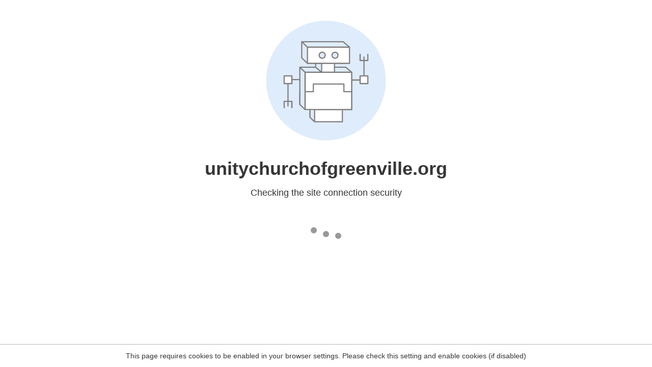

--- FILE ---
content_type: text/html
request_url: https://unitychurchofgreenville.org/events-calendar/?category=children&month=2024-03
body_size: 101
content:
<html><head><link rel="icon" href="data:;"><meta http-equiv="refresh" content="0;/.well-known/sgcaptcha/?r=%2Fevents-calendar%2F%3Fcategory%3Dchildren%26month%3D2024-03&y=ipc:18.225.156.26:1769268336.959"></meta></head></html>